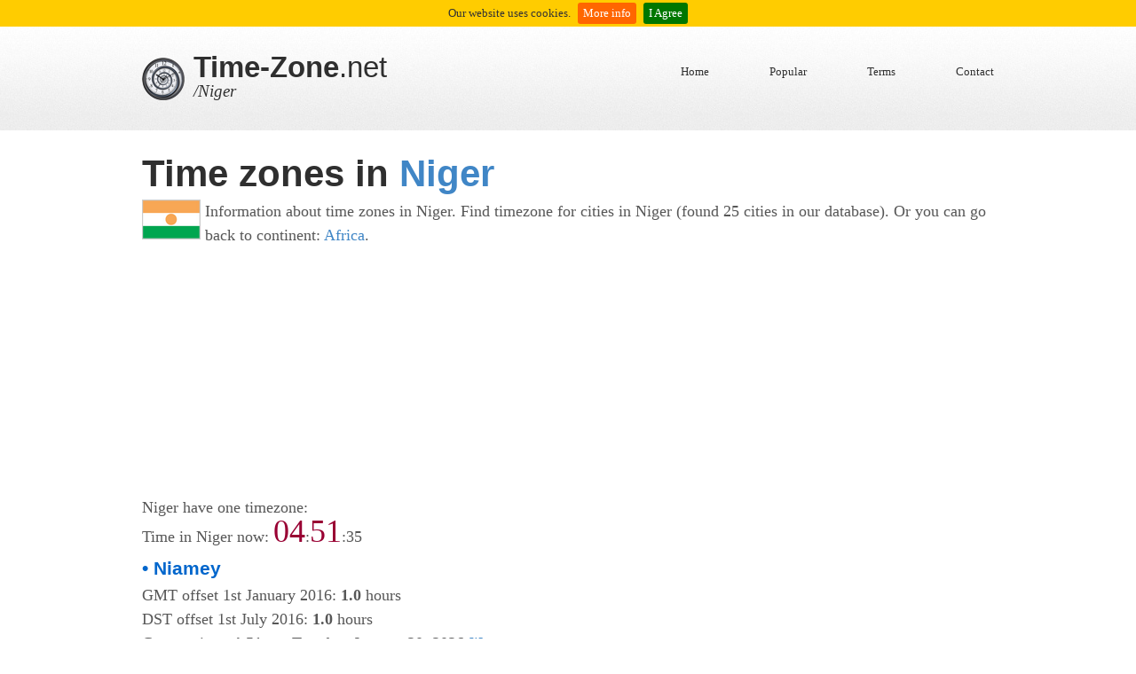

--- FILE ---
content_type: text/html; charset=UTF-8
request_url: https://time-zone.net/niger/
body_size: 7609
content:
<!DOCTYPE html>
<html lang="en">
<head>
<title>Time zones in Niger</title>
<meta charset="utf-8">
<meta name="viewport" content="width=device-width">
<link href="/css/styles.css" rel="stylesheet" type="text/css" media="all">
<!--[if lt IE 9]>
<script src="/js/html5.js"></script>
<script src="/js/IE9.js"></script>
<![endif]-->

		<link rel="stylesheet" type="text/css" href="/css/cookieconsent.css" />
		<script type="text/javascript" src="/js/jquery.min.js"></script>
		<script type="text/javascript" src="/js/cookieconsent.js"></script>
		<script type="text/javascript">$(document).ready(function(){$.cookieBar({})});</script>


<script>
	function dosync() {
			$.ajax({url: "/gettime2.php?tz=Africa/Niamey",cache:false, timeout:1800, 
			success: function(result){
				today = new Date();
				startmoment = today;
				timeSeconds = parseInt(result);
				//alert("YO:"+timeSeconds);
			}});
	}
</script>


<script async src="//pagead2.googlesyndication.com/pagead/js/adsbygoogle.js"></script>
<script>
     (adsbygoogle = window.adsbygoogle || []).push({
          google_ad_client: "ca-pub-5816520276332367",
          enable_page_level_ads: true
     });
</script>
</head>
<body>
<div id="headerwrap">
  <header id="mainheader" class="bodywidth clear"> <img src="/images/logo.png" alt="" class="logo">
    <hgroup id="websitetitle">
      <h1><a href="http://time-zone.net"><span class="bold">Time-Zone</span>.net</a></h1>
      <h2>/Niger</h2>
    </hgroup>
    <nav>
      <ul>
        <li><a href="/">Home</a></li>
        <li><a href="/popular">Popular</a></li>
        <li><a href="/termsofuse">Terms</a></li>
        <li><a href="/contact">Contact</a></li>
      </ul>
    </nav>
  </header>
</div>
<aside id="introduction" class="bodywidth clear">
  <div id="introleft">
    <h2>Time zones in <span class="blue">Niger</span></h2>
    <p><img src="/images/flag/ne.gif" align="left" style="border:1px solid #CCC; margin-right:5px;"> Information about time zones in Niger. Find timezone for cities in Niger (found 25 cities      in our database). Or you can go back to continent: 
    <a href="/africa">Africa</a>.</p>
    <p><script async src="//pagead2.googlesyndication.com/pagead/js/adsbygoogle.js"></script>
<!-- time-zone-net -->
<ins class="adsbygoogle"
     style="display:block"
     data-ad-client="ca-pub-5816520276332367"
     data-ad-slot="4958938416"
     data-ad-format="auto"></ins>
<script>
(adsbygoogle = window.adsbygoogle || []).push({});
</script></p>
<p>Niger have one timezone: </p>
    <p>Time in Niger now: <label id="hours" style="font-size:2em; color:#903">04</label>:<label id="minutes" style="font-size:2em; color:#903">51</label>:<label id="seconds">32</label></p>
    <script type="text/javascript">
		var today = new Date();
		var startmoment = today;
        var hoursLabel = document.getElementById("hours");
        var minutesLabel = document.getElementById("minutes");
        var secondsLabel = document.getElementById("seconds");
        var timeSeconds = 17492; //h*3600+m*60+s
		
        setInterval(setTime, 200);

        function setTime()
        {
			var now = new Date();
			totalSeconds = parseInt((now - startmoment)/1000+timeSeconds);
            secondsLabel.innerHTML = pad(totalSeconds%60);
            minutesLabel.innerHTML = pad(parseInt(totalSeconds/60)%60);
            hoursLabel.innerHTML = pad(parseInt(totalSeconds/3600)%24);
        }

        function pad(val)
        {
            var valString = val + "";
            if(valString.length < 2)
            {
                return "0" + valString;
            }
            else
            {
                return valString;
            }
        }
    </script>

    
	    

<h3>&bull; Niamey</h3>
<p>GMT offset 1st January 2016: <strong>1.0</strong> hours <br>
        DST offset 1st July 2016: <strong>1.0</strong> hours <br>
		Current time: <b>4:51 am</b> Tuesday, January 20, 2026 <a href="javascript:alert('in moment when this page is generated');" title="in moment when this page is generated">[i]</a></p>
	  <p>No known DST changes in Africa/Niamey</p>
<p><script async src="//pagead2.googlesyndication.com/pagead/js/adsbygoogle.js"></script>
<!-- time-zone-net -->
<ins class="adsbygoogle"
     style="display:block"
     data-ad-client="ca-pub-5816520276332367"
     data-ad-slot="4958938416"
     data-ad-format="auto"></ins>
<script>
(adsbygoogle = window.adsbygoogle || []).push({});
</script></p> 
  </div>
</aside>
<div id="maincontent" class="bodywidth clear">
  <div id="aboutleft">
<h2><a name="cities"></a>Time zones for cities in Niger</h2>

<div style="line-height:2em;"><a href="agadez/">Agadez</a> (Agadez) <br> 
<a href="alaghsas/">Alaghsas</a> (Agadez) <br> 
<a href="ayorou/">Ayorou</a> (Tillabéri) <br> 
<a href="birni-n-konni/">Birni N Konni</a> (Tahoua) <br> 
<a href="dakoro/">Dakoro</a> (Maradi) <br> 
<a href="diffa/">Diffa</a> (Diffa) <br> 
<a href="dogondoutchi/">Dogondoutchi</a> (Dosso) <br> 
<a href="dosso/">Dosso</a> (Dosso) <br> 
<a href="gaya/">Gaya</a> (Dosso) <br> 
<a href="illela/">Illéla</a> (Tahoua) <br> 
<a href="madaoua/">Madaoua</a> (Tahoua) <br> 
<a href="magaria/">Magaria</a> (Zinder) <br> 
<a href="maradi/">Maradi</a> (Maradi) <br> 
<a href="matamey/">Matamey</a> (Zinder) <br> 
<a href="mayahi/">Mayahi</a> (Maradi) <br> 
<a href="mirriah/">Mirriah</a> (Zinder) <br> 
<a href="nguigmi/">Nguigmi</a> (Diffa) <br> 
<a href="niamey/">Niamey</a> (Niamey) <br> 
<a href="tahoua/">Tahoua</a> (Tahoua) <br> 
<a href="tanout/">Tanout</a> (Zinder) <br> 
<a href="tera/">Téra</a> (Tillabéri) <br> 
<a href="tessaoua/">Tessaoua</a> (Maradi) <br> 
<a href="tibiri/">Tibiri</a> (Maradi) <br> 
<a href="tillaberi/">Tillabéri</a> (Tillabéri) <br> 
<a href="zinder/">Zinder</a> (Zinder) <br> 
</div>

  </div>
  <section id="articlesright">
    <h3>Search city</h3>
    <p>Or if you prefer using search field, type the name of the <strong>city</strong> (or part of the name): </p>
    <p>
    <form name="form1" method="get" action="/searchcity">
      <input type="hidden" name="c" value="niger">
      <label>
        <input type="text" name="q" id="q">
      </label>
      <input type="submit" value="GO..">
    </form>
    </p>
    <h4>Ads</h4>
    <p><script async src="//pagead2.googlesyndication.com/pagead/js/adsbygoogle.js"></script>
<!-- time-zone-net -->
<ins class="adsbygoogle"
     style="display:block"
     data-ad-client="ca-pub-5816520276332367"
     data-ad-slot="4958938416"
     data-ad-format="auto"></ins>
<script>
(adsbygoogle = window.adsbygoogle || []).push({});
</script></p>
    <h4>Social</h4>
    <p><iframe src="http://www.facebook.com/plugins/like.php?href=http%3A%2F%2Ftime-zone.net&amp;layout=button_count&amp;show_faces=true&amp;action=like&amp;colorscheme=light&amp" style="overflow:hidden;width:140px;height:20px;" scrolling="no" frameborder="0" allowTransparency="true"></iframe></p>
  </section>
</div>
<div id="footerwrap">
  <footer id="mainfooter" class="bodywidth clear">
    <nav class="clear">
      <ul>
        <li><a href="/">Home</a></li>
        <li><a href="/popular">Popular</a></li>
        <li><a href="/termsofuse">Terms of use</a></li>
        <li><a href="/sitemap.txt">Sitemap</a></li>
        <li><a href="/contact">Contact</a></li>
      </ul>
    </nav>
    <p class="copyright">&copy;2026 Programmed by Gashpar</p>
  </footer>
</div>
<script>
	synctimer = setTimeout(dosync, 500);
</script>
</body>
</html>


--- FILE ---
content_type: text/html; charset=UTF-8
request_url: https://time-zone.net/gettime2.php?tz=Africa/Niamey&_=1768881093141
body_size: -98
content:
17493

--- FILE ---
content_type: text/html; charset=utf-8
request_url: https://www.google.com/recaptcha/api2/aframe
body_size: 268
content:
<!DOCTYPE HTML><html><head><meta http-equiv="content-type" content="text/html; charset=UTF-8"></head><body><script nonce="RnXi13PPEEfBDpe_RjNI6Q">/** Anti-fraud and anti-abuse applications only. See google.com/recaptcha */ try{var clients={'sodar':'https://pagead2.googlesyndication.com/pagead/sodar?'};window.addEventListener("message",function(a){try{if(a.source===window.parent){var b=JSON.parse(a.data);var c=clients[b['id']];if(c){var d=document.createElement('img');d.src=c+b['params']+'&rc='+(localStorage.getItem("rc::a")?sessionStorage.getItem("rc::b"):"");window.document.body.appendChild(d);sessionStorage.setItem("rc::e",parseInt(sessionStorage.getItem("rc::e")||0)+1);localStorage.setItem("rc::h",'1768881093549');}}}catch(b){}});window.parent.postMessage("_grecaptcha_ready", "*");}catch(b){}</script></body></html>

--- FILE ---
content_type: text/css
request_url: https://time-zone.net/css/styles.css
body_size: 8693
content:

*{margin:0; padding:0;}
img, img a{outline:none; border:none;}
body{background-color:#fff; color:#575757; font:81.3% "Georgia",times,serif; margin:0; padding:0;}
a, a:visited{outline:none; color:#4086c6; text-decoration:none;}
a:hover{text-decoration:underline;}
.clear:before, .clear:after{content:""; display:table;}
.clear:after{clear:both;}
.clear{zoom:1; /* For IE 6/7 (trigger hasLayout) */}
header, section, footer, aside, nav, article{display:block;}
.bodywidth{width:960px; margin:0 auto; clear:both;}
h1, h2, h3, h4, h5, h6{color:#2f2f2f; font-family:arial;}
.bold{font-weight:bold;}
.blue{color:#4086c6;}
#headerwrap{width:100%; background:url("../images/headerbg.jpg") repeat-x 0 0; height:117px;}
#mainheader{padding:35px 0 0 0; color:#2f2f2f; text-shadow:0 0 1px #fff;}
.logo{float:left; margin:0 10px 0 0; -webkit-transition:-webkit-transform 0.4s ease-out; -moz-transition:-moz-transform 0.4s ease-out; transition:transform 0.4s ease-out;}
.logo:hover{cursor:pointer; -webkit-transform:rotate(360deg); -moz-transform:rotate(360deg); transform:rotate(360deg);}
#websitetitle{float:left; margin:-8px 0 0 0;}
#websitetitle h1{font-size:2.538em; font-weight:normal;}
#websitetitle h2{font:1.462em "Georgia"; font-style:italic; font-weight:normal; margin:-3px 0 0 0;}
#mainheader nav{float:right; font:1.615em arial,; margin:8px 0 0 0;}
#mainheader nav li{list-style-type:none; display:inline; margin:0 0 0 65px;}
#mainheader a, #mainheader:visited{color:#2f2f2f;}
#mainheader a:hover{text-decoration:none; color:#7e7e7e;}
.biglink a{ padding:5px 10px; border:1px solid #999; line-height:3em; }
.biglink a:hover{ background-color:#FC6;}

.biglink2 { padding:5px 10px; border:1px solid #999; line-height:3em; color:#000; }
.biglink2:hover { background-color:#EEE;}
/* Intro */

#introduction{margin-top:25px;}
#introduction h2{font-size:3.231em; font-weight:bold; margin:0 0 5px 0;}
#introduction h3{font-size:1.6em; color:#06C; margin:10px 0 5px 0;}
#introduction p{font-size:1.4em; line-height:150%;}
#introleft{float:left; width:100%; margin:0 0 25px 0;}
#introduction .quotename{float:right; height:27px; background:url("../images/rightquotemark.png") no-repeat right top; margin:10px 0 0 0; padding:0 50px 0 0; font:0.9em Arial; color:#4086c6;}
a.findoutmore, a.findoutmore:visited{padding:10px; font:0.9em arial; font-weight:bold; color:#fff; text-shadow:0 0 1px #1e5298; background-image:-webkit-gradient(linear,left bottom,left top,color-stop(0.12,rgb(109,171,229)),color-stop(0.56,rgb(59,126,189))); background-image:-moz-linear-gradient(center bottom,rgb(109,171,229) 12%,rgb(59,126,189) 56%); background-color:#468ac9; -webkit-border-radius:4px; -moz-border-radius:4px; border-radius:4px; margin:13px 0 0 0; float:left;}
a.findoutmore:hover{background-color:#2f2f2f; background-image:none; text-shadow:0 0 1px #000; text-decoration:none;}

/* Main Content */

#maincontent{border-top:1px #dbdbdb solid; padding:25px 0 0 0; overflow:hidden;}
#aboutleft{float:left; width:540px;}
#aboutleft h3{font-size:1.5em; font-weight:bold; margin:0 0 15px 0;}
#aboutleft h4{font-size:1.3em; font-weight:bold; margin:0 0 15px 0;}
#aboutleft p{line-height:135%; margin:0 0 15px 0; font-size:1.3em;}
#articlesright{float:right; width:380px;}
#articlesright article{clear:both; margin:0 0 20px 0; overflow:hidden;}
#articlesright figure{padding:5px; border:1px #dbdbdb solid; float:left; width:119px; height:119px; margin:0 15px 0 0;}
#articlesright p{line-height:135%; margin:0 0 15px 0; font-size:1.2em;}
#articlesright h3{font-size:1.5em; font-weight:bold; margin:0 0 15px 0;}
#articlesright h4{font-size:1.3em; font-weight:bold; margin:0 0 15px 0;}
#articlesright h5{font-size:1.3em; margin:0 0 6px 0; color:#4086c6;}
#articlesright h5:hover{color:#2f2f2f;}
a.readmore, a.readmore:visited{padding:4px; font:0.9em arial; font-weight:bold; color:#fff; text-shadow:0 0 1px #1e5298; background-image:-webkit-gradient(linear,left bottom,left top,color-stop(0.12,rgb(109,171,229)),color-stop(0.56,rgb(59,126,189))); background-image:-moz-linear-gradient(center bottom,rgb(109,171,229) 12%,rgb(59,126,189) 56%); background-color:#468ac9; -webkit-border-radius:4px; -moz-border-radius:4px; border-radius:4px; margin:10px 0 0 0; float:left;}
a.readmore:hover{background-color:#2f2f2f; background-image:none; text-shadow:0 0 1px #000; text-decoration:none;}

/* Footer */

#footerwrap{width:100%; margin:20px 0 0 0; padding:30px 0; background:#2d2d2d url("../images/footerbg.jpg");}
#mainfooter{text-shadow:0 0 1px #000;}
#mainfooter nav{float:left; font-style:italic; font-size:1.1em;}
#mainfooter nav ul{margin:0; padding:0; list-style:none;}
#mainfooter li{list-style-type:none; float:left; margin:0 35px 0 0;}
#mainfooter li:last-child{margin-right:0;}
#mainfooter a, #mainfooter a:visited{color:#fff;}
.copyright{float:right; color:#b8b8b8;}

/* MEDIA QUERIES */

/* Under 960px */
@media only screen and (max-width: 980px) and (min-width: 821px) {
.bodywidth{width:800px;}
#mainheader nav{font-size:1.4em;}
#mainheader nav li{margin:0 0 0 50px;}
#introleft{width:470px;}
#introduction h2{font-size:2.85em;}
#aboutleft{width:450px;}
#articlesright{width:324px;}
#articlesright article{font-size:0.95em;}
#mainfooter{font-size:0.9em;}
#mainfooter li{margin:0 25px 0 0;}
#mainfooter li:last-child{margin-right:0;}
}

/* Under 800px */
@media only screen and (max-width: 820px) and (min-width: 621px) {
.bodywidth{width:600px;}
#mainheader{padding:40px 0 0 0;}
#mainheader nav{font-size:1.1em; margin:12px 0 0 0;}
#mainheader nav li{margin:0 0 0 25px;}
.logo{width:40px; height:40px;}
#websitetitle h1{font-size:2.3em;}
#websitetitle h2{font-size:1.2em;}
#introleft{width:600px;}
#aboutleft{width:400px;}
#articlesright{width:170px;}
#articlesright figure{display:none;}
#mainfooter{font-size:0.9em;}
#mainfooter nav, .copyright{display:block; float:none; width:100%; margin-bottom:15px;}
#mainfooter li{margin:0 15px 0 0;}
#mainfooter li:last-child{margin-right:0;}
.copyright{color:#b8b8b8; margin-bottom:0;}
}

/* Under 600px */
@media only screen and (max-width: 620px) and (min-width: 501px) {
.bodywidth{width:480px;}
#mainheader{padding:25px 0 0 0;}
#mainheader nav{float:left; font-size:1.1em; margin:18px 0 0 0;}
#mainheader nav li{margin:0 30px 0 0;}
.logo{width:40px; height:40px;}
#websitetitle h1{font-size:2.3em;}
#websitetitle h2{font-size:1.2em;}
#introleft{width:480px;}
#introduction h2{font-size:2.7em;}
#aboutleft{width:310px; font-size:0.9em;}
#articlesright{width:150px;}
#articlesright article{font-size:0.9em;}
#articlesright figure{display:none;}
#mainfooter{font-size:0.9em;}
#mainfooter nav, .copyright{display:block; float:none; width:100%; margin-bottom:15px;}
#mainfooter li{margin:0 15px 0 0;}
#mainfooter li:last-child{margin-right:0;}
.copyright{color:#b8b8b8; margin-bottom:0;}
}

/* Under 480px */
@media only screen and (max-width: 500px) and (min-width: 341px) {
.bodywidth{width:320px;}
#mainheader{padding:25px 0 0 0;}
#mainheader nav{float:left; font-size:1.1em; margin:18px 0 0 0;}
#mainheader nav li{margin:0 30px 0 0;}
.logo{width:40px; height:40px;}
#websitetitle h1{font-size:2.3em;}
#websitetitle h2{font-size:1.2em;}
#introleft{width:320px; font-size:0.8em;}
#introduction h2{font-size:2.3em;}
#aboutleft{width:320px; font-size:0.9em;}
#articlesright{width:320px; float:left; border-top:1px #dbdbdb solid; padding:20px 0 0 0; margin:10px 0 0 0;}
#articlesright article{font-size:0.9em;}
#articlesright figure{display:none;}
#mainfooter{font-size:0.8em;}
#mainfooter nav, .copyright{display:block; float:none; width:100%; margin-bottom:15px;}
#mainfooter li{margin:0 6px 0 0;}
#mainfooter li:last-child{margin-right:0;}
.copyright{color:#b8b8b8; margin-bottom:0;}
}

/* Under 320px */
@media only screen and (max-width: 340px) and (min-width: 5px)  {
.bodywidth{width:300px;}
#mainheader{padding:27px 0 0 0;}
#mainheader nav{float:left; font-size:0.9em; margin:15px 0 0 0;}
#mainheader nav li{margin:0 30px 0 0;}
.logo{width:40px; height:40px;}
#websitetitle h1{font-size:2.3em;}
#websitetitle h2{font-size:1.2em;}
#introleft{width:300px; font-size:0.8em;}
#introduction h2{font-size:2.3em;}
#aboutleft{width:300px; font-size:0.9em;}
#articlesright{width:300px; float:left; border-top:1px #dbdbdb solid; padding:20px 0 0 0; margin:10px 0 0 0;}
#articlesright article{font-size:0.9em;}
#articlesright figure{display:none;}
#mainfooter{font-size:0.7em;}
#mainfooter nav, .copyright{display:block; float:none; width:100%; margin-bottom:15px;}
#mainfooter li{margin:0 6px 0 0;}
#mainfooter li:last-child{margin-right:0;}
.copyright{color:#b8b8b8; margin-bottom:0;}
}

--- FILE ---
content_type: application/javascript
request_url: https://time-zone.net/js/cookieconsent.js
body_size: 1974
content:
!function(e){e.cookieBar=function(c,o){if("cookies"==c)var i="cookies";else if("set"==c)var i="set";else var i=!1;var n={message:"Our website uses cookies.",acceptText:"I Agree",acceptFunction:function(e){"enabled"!=e&&"accepted"!=e&&(window.location=window.location.href)},declineFunction:function(e){("enabled"==e||"accepted"==e)&&(window.location=window.location.href)},policyText:"More info",policyURL:"http://webcookies.net/en.php?title=time-zone.net&ad=1&an=0&gm=0&fb=1&yt=0",autoEnable:!0,expireDays:365,effect:"slide",element:"body",append:!1,fixed:!1,bottom:!1,zindex:"",domain:String(window.location.hostname),referrer:String(document.referrer)},c=e.extend(n,c),a=new Date;a.setTime(a.getTime()+864e5*c.expireDays),a=a.toGMTString();var t,l,r="cc_enabled={value}; expires="+a+"; path=/",d="",p=document.cookie.split("; ");for(t=0;t<p.length;t++)l=p[t].split("="),"cc_enabled"==l[0]&&(d=l[1]);if(""==d&&"cookies"!=i&&c.autoEnable?(d="enabled",document.cookie=r.replace("{value}","enabled")):"accepted"!=d&&"declined"!=d||"cookies"==i||(document.cookie=r.replace("{value}",d)),"cookies"==i)return"enabled"==d||"accepted"==d?!0:!1;if("set"==i&&("accepted"==o||"declined"==o))return document.cookie=r.replace("{value}",o),"accepted"==o?!0:!1;var s=c.message.replace("{policy_url}",c.policyURL),u='<a href="" class="cc_enable">'+c.acceptText+"</a>",f='<a href="'+c.policyURL+'" class="cc_policy" target="_blank">'+c.policyText+"</a>";if(c.fixed)if(c.bottom)var b=' class="fixed bottom"';else var b=' class="fixed"';else var b="";if(""!=c.zindex)var v=' style="z-index:'+c.zindex+';"';else var v="";("enabled"==d||""==d)&&(c.append?e(c.element).append('<div id="cookiebar"'+b+v+"><p>"+s+f+u+"</p></div>"):e(c.element).prepend('<div id="cookiebar"'+b+v+"><p>"+s+f+u+"</p></div>"));var k=function(c){"function"==typeof c&&c(d),e("#cookiebar").slideUp(300,function(){e("#cookiebar").remove()}),e(document).unbind("click",x)},m=function(){document.cookie=r.replace("{value}","accepted"),k(c.acceptFunction)},x=function(c){e(c.target).hasClass("cc_policy")||m()};e("#cookiebar .cc_enable").click(function(){return m(),!1})}}(jQuery);